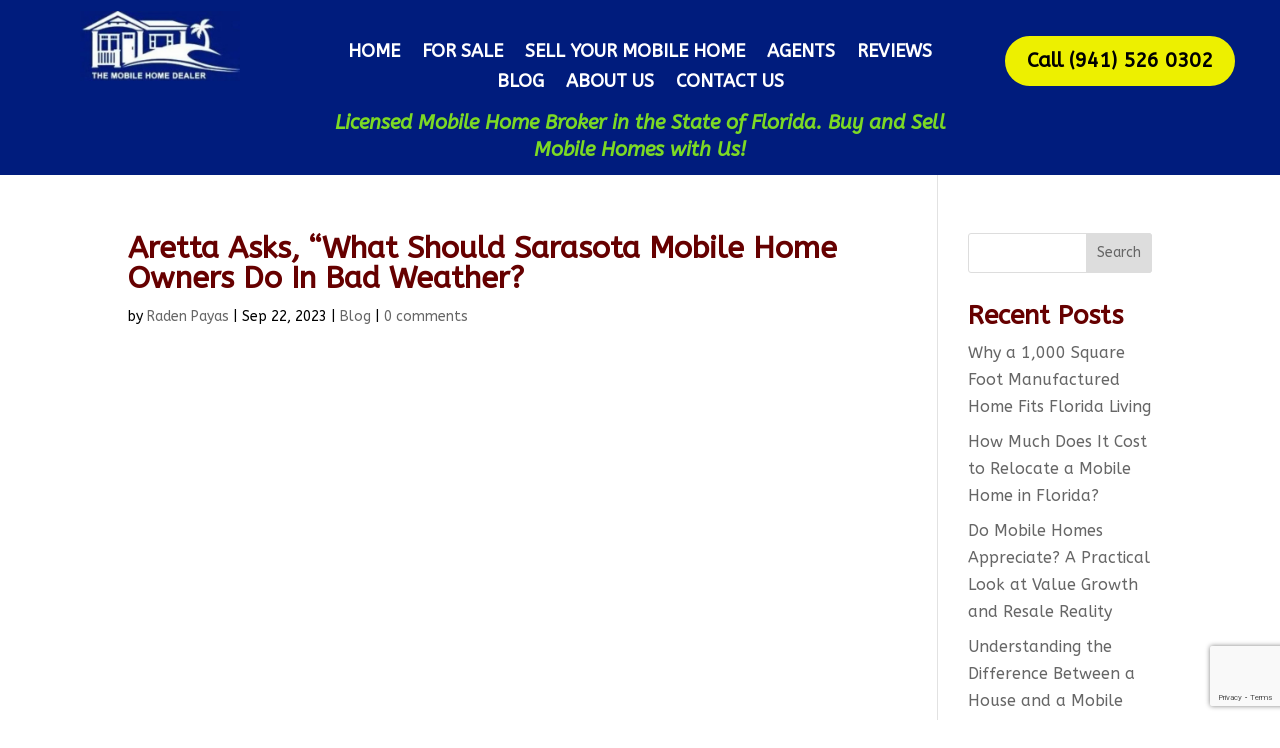

--- FILE ---
content_type: text/html; charset=utf-8
request_url: https://www.google.com/recaptcha/api2/anchor?ar=1&k=6LcoTG0rAAAAAGLJjT3VU8IL8fUu6A8aDW4oyupV&co=aHR0cHM6Ly93d3cuc2VsbG1vYmlsZWhvbWUuY29tOjQ0Mw..&hl=en&v=N67nZn4AqZkNcbeMu4prBgzg&size=invisible&anchor-ms=20000&execute-ms=30000&cb=6gxu74ann2og
body_size: 48969
content:
<!DOCTYPE HTML><html dir="ltr" lang="en"><head><meta http-equiv="Content-Type" content="text/html; charset=UTF-8">
<meta http-equiv="X-UA-Compatible" content="IE=edge">
<title>reCAPTCHA</title>
<style type="text/css">
/* cyrillic-ext */
@font-face {
  font-family: 'Roboto';
  font-style: normal;
  font-weight: 400;
  font-stretch: 100%;
  src: url(//fonts.gstatic.com/s/roboto/v48/KFO7CnqEu92Fr1ME7kSn66aGLdTylUAMa3GUBHMdazTgWw.woff2) format('woff2');
  unicode-range: U+0460-052F, U+1C80-1C8A, U+20B4, U+2DE0-2DFF, U+A640-A69F, U+FE2E-FE2F;
}
/* cyrillic */
@font-face {
  font-family: 'Roboto';
  font-style: normal;
  font-weight: 400;
  font-stretch: 100%;
  src: url(//fonts.gstatic.com/s/roboto/v48/KFO7CnqEu92Fr1ME7kSn66aGLdTylUAMa3iUBHMdazTgWw.woff2) format('woff2');
  unicode-range: U+0301, U+0400-045F, U+0490-0491, U+04B0-04B1, U+2116;
}
/* greek-ext */
@font-face {
  font-family: 'Roboto';
  font-style: normal;
  font-weight: 400;
  font-stretch: 100%;
  src: url(//fonts.gstatic.com/s/roboto/v48/KFO7CnqEu92Fr1ME7kSn66aGLdTylUAMa3CUBHMdazTgWw.woff2) format('woff2');
  unicode-range: U+1F00-1FFF;
}
/* greek */
@font-face {
  font-family: 'Roboto';
  font-style: normal;
  font-weight: 400;
  font-stretch: 100%;
  src: url(//fonts.gstatic.com/s/roboto/v48/KFO7CnqEu92Fr1ME7kSn66aGLdTylUAMa3-UBHMdazTgWw.woff2) format('woff2');
  unicode-range: U+0370-0377, U+037A-037F, U+0384-038A, U+038C, U+038E-03A1, U+03A3-03FF;
}
/* math */
@font-face {
  font-family: 'Roboto';
  font-style: normal;
  font-weight: 400;
  font-stretch: 100%;
  src: url(//fonts.gstatic.com/s/roboto/v48/KFO7CnqEu92Fr1ME7kSn66aGLdTylUAMawCUBHMdazTgWw.woff2) format('woff2');
  unicode-range: U+0302-0303, U+0305, U+0307-0308, U+0310, U+0312, U+0315, U+031A, U+0326-0327, U+032C, U+032F-0330, U+0332-0333, U+0338, U+033A, U+0346, U+034D, U+0391-03A1, U+03A3-03A9, U+03B1-03C9, U+03D1, U+03D5-03D6, U+03F0-03F1, U+03F4-03F5, U+2016-2017, U+2034-2038, U+203C, U+2040, U+2043, U+2047, U+2050, U+2057, U+205F, U+2070-2071, U+2074-208E, U+2090-209C, U+20D0-20DC, U+20E1, U+20E5-20EF, U+2100-2112, U+2114-2115, U+2117-2121, U+2123-214F, U+2190, U+2192, U+2194-21AE, U+21B0-21E5, U+21F1-21F2, U+21F4-2211, U+2213-2214, U+2216-22FF, U+2308-230B, U+2310, U+2319, U+231C-2321, U+2336-237A, U+237C, U+2395, U+239B-23B7, U+23D0, U+23DC-23E1, U+2474-2475, U+25AF, U+25B3, U+25B7, U+25BD, U+25C1, U+25CA, U+25CC, U+25FB, U+266D-266F, U+27C0-27FF, U+2900-2AFF, U+2B0E-2B11, U+2B30-2B4C, U+2BFE, U+3030, U+FF5B, U+FF5D, U+1D400-1D7FF, U+1EE00-1EEFF;
}
/* symbols */
@font-face {
  font-family: 'Roboto';
  font-style: normal;
  font-weight: 400;
  font-stretch: 100%;
  src: url(//fonts.gstatic.com/s/roboto/v48/KFO7CnqEu92Fr1ME7kSn66aGLdTylUAMaxKUBHMdazTgWw.woff2) format('woff2');
  unicode-range: U+0001-000C, U+000E-001F, U+007F-009F, U+20DD-20E0, U+20E2-20E4, U+2150-218F, U+2190, U+2192, U+2194-2199, U+21AF, U+21E6-21F0, U+21F3, U+2218-2219, U+2299, U+22C4-22C6, U+2300-243F, U+2440-244A, U+2460-24FF, U+25A0-27BF, U+2800-28FF, U+2921-2922, U+2981, U+29BF, U+29EB, U+2B00-2BFF, U+4DC0-4DFF, U+FFF9-FFFB, U+10140-1018E, U+10190-1019C, U+101A0, U+101D0-101FD, U+102E0-102FB, U+10E60-10E7E, U+1D2C0-1D2D3, U+1D2E0-1D37F, U+1F000-1F0FF, U+1F100-1F1AD, U+1F1E6-1F1FF, U+1F30D-1F30F, U+1F315, U+1F31C, U+1F31E, U+1F320-1F32C, U+1F336, U+1F378, U+1F37D, U+1F382, U+1F393-1F39F, U+1F3A7-1F3A8, U+1F3AC-1F3AF, U+1F3C2, U+1F3C4-1F3C6, U+1F3CA-1F3CE, U+1F3D4-1F3E0, U+1F3ED, U+1F3F1-1F3F3, U+1F3F5-1F3F7, U+1F408, U+1F415, U+1F41F, U+1F426, U+1F43F, U+1F441-1F442, U+1F444, U+1F446-1F449, U+1F44C-1F44E, U+1F453, U+1F46A, U+1F47D, U+1F4A3, U+1F4B0, U+1F4B3, U+1F4B9, U+1F4BB, U+1F4BF, U+1F4C8-1F4CB, U+1F4D6, U+1F4DA, U+1F4DF, U+1F4E3-1F4E6, U+1F4EA-1F4ED, U+1F4F7, U+1F4F9-1F4FB, U+1F4FD-1F4FE, U+1F503, U+1F507-1F50B, U+1F50D, U+1F512-1F513, U+1F53E-1F54A, U+1F54F-1F5FA, U+1F610, U+1F650-1F67F, U+1F687, U+1F68D, U+1F691, U+1F694, U+1F698, U+1F6AD, U+1F6B2, U+1F6B9-1F6BA, U+1F6BC, U+1F6C6-1F6CF, U+1F6D3-1F6D7, U+1F6E0-1F6EA, U+1F6F0-1F6F3, U+1F6F7-1F6FC, U+1F700-1F7FF, U+1F800-1F80B, U+1F810-1F847, U+1F850-1F859, U+1F860-1F887, U+1F890-1F8AD, U+1F8B0-1F8BB, U+1F8C0-1F8C1, U+1F900-1F90B, U+1F93B, U+1F946, U+1F984, U+1F996, U+1F9E9, U+1FA00-1FA6F, U+1FA70-1FA7C, U+1FA80-1FA89, U+1FA8F-1FAC6, U+1FACE-1FADC, U+1FADF-1FAE9, U+1FAF0-1FAF8, U+1FB00-1FBFF;
}
/* vietnamese */
@font-face {
  font-family: 'Roboto';
  font-style: normal;
  font-weight: 400;
  font-stretch: 100%;
  src: url(//fonts.gstatic.com/s/roboto/v48/KFO7CnqEu92Fr1ME7kSn66aGLdTylUAMa3OUBHMdazTgWw.woff2) format('woff2');
  unicode-range: U+0102-0103, U+0110-0111, U+0128-0129, U+0168-0169, U+01A0-01A1, U+01AF-01B0, U+0300-0301, U+0303-0304, U+0308-0309, U+0323, U+0329, U+1EA0-1EF9, U+20AB;
}
/* latin-ext */
@font-face {
  font-family: 'Roboto';
  font-style: normal;
  font-weight: 400;
  font-stretch: 100%;
  src: url(//fonts.gstatic.com/s/roboto/v48/KFO7CnqEu92Fr1ME7kSn66aGLdTylUAMa3KUBHMdazTgWw.woff2) format('woff2');
  unicode-range: U+0100-02BA, U+02BD-02C5, U+02C7-02CC, U+02CE-02D7, U+02DD-02FF, U+0304, U+0308, U+0329, U+1D00-1DBF, U+1E00-1E9F, U+1EF2-1EFF, U+2020, U+20A0-20AB, U+20AD-20C0, U+2113, U+2C60-2C7F, U+A720-A7FF;
}
/* latin */
@font-face {
  font-family: 'Roboto';
  font-style: normal;
  font-weight: 400;
  font-stretch: 100%;
  src: url(//fonts.gstatic.com/s/roboto/v48/KFO7CnqEu92Fr1ME7kSn66aGLdTylUAMa3yUBHMdazQ.woff2) format('woff2');
  unicode-range: U+0000-00FF, U+0131, U+0152-0153, U+02BB-02BC, U+02C6, U+02DA, U+02DC, U+0304, U+0308, U+0329, U+2000-206F, U+20AC, U+2122, U+2191, U+2193, U+2212, U+2215, U+FEFF, U+FFFD;
}
/* cyrillic-ext */
@font-face {
  font-family: 'Roboto';
  font-style: normal;
  font-weight: 500;
  font-stretch: 100%;
  src: url(//fonts.gstatic.com/s/roboto/v48/KFO7CnqEu92Fr1ME7kSn66aGLdTylUAMa3GUBHMdazTgWw.woff2) format('woff2');
  unicode-range: U+0460-052F, U+1C80-1C8A, U+20B4, U+2DE0-2DFF, U+A640-A69F, U+FE2E-FE2F;
}
/* cyrillic */
@font-face {
  font-family: 'Roboto';
  font-style: normal;
  font-weight: 500;
  font-stretch: 100%;
  src: url(//fonts.gstatic.com/s/roboto/v48/KFO7CnqEu92Fr1ME7kSn66aGLdTylUAMa3iUBHMdazTgWw.woff2) format('woff2');
  unicode-range: U+0301, U+0400-045F, U+0490-0491, U+04B0-04B1, U+2116;
}
/* greek-ext */
@font-face {
  font-family: 'Roboto';
  font-style: normal;
  font-weight: 500;
  font-stretch: 100%;
  src: url(//fonts.gstatic.com/s/roboto/v48/KFO7CnqEu92Fr1ME7kSn66aGLdTylUAMa3CUBHMdazTgWw.woff2) format('woff2');
  unicode-range: U+1F00-1FFF;
}
/* greek */
@font-face {
  font-family: 'Roboto';
  font-style: normal;
  font-weight: 500;
  font-stretch: 100%;
  src: url(//fonts.gstatic.com/s/roboto/v48/KFO7CnqEu92Fr1ME7kSn66aGLdTylUAMa3-UBHMdazTgWw.woff2) format('woff2');
  unicode-range: U+0370-0377, U+037A-037F, U+0384-038A, U+038C, U+038E-03A1, U+03A3-03FF;
}
/* math */
@font-face {
  font-family: 'Roboto';
  font-style: normal;
  font-weight: 500;
  font-stretch: 100%;
  src: url(//fonts.gstatic.com/s/roboto/v48/KFO7CnqEu92Fr1ME7kSn66aGLdTylUAMawCUBHMdazTgWw.woff2) format('woff2');
  unicode-range: U+0302-0303, U+0305, U+0307-0308, U+0310, U+0312, U+0315, U+031A, U+0326-0327, U+032C, U+032F-0330, U+0332-0333, U+0338, U+033A, U+0346, U+034D, U+0391-03A1, U+03A3-03A9, U+03B1-03C9, U+03D1, U+03D5-03D6, U+03F0-03F1, U+03F4-03F5, U+2016-2017, U+2034-2038, U+203C, U+2040, U+2043, U+2047, U+2050, U+2057, U+205F, U+2070-2071, U+2074-208E, U+2090-209C, U+20D0-20DC, U+20E1, U+20E5-20EF, U+2100-2112, U+2114-2115, U+2117-2121, U+2123-214F, U+2190, U+2192, U+2194-21AE, U+21B0-21E5, U+21F1-21F2, U+21F4-2211, U+2213-2214, U+2216-22FF, U+2308-230B, U+2310, U+2319, U+231C-2321, U+2336-237A, U+237C, U+2395, U+239B-23B7, U+23D0, U+23DC-23E1, U+2474-2475, U+25AF, U+25B3, U+25B7, U+25BD, U+25C1, U+25CA, U+25CC, U+25FB, U+266D-266F, U+27C0-27FF, U+2900-2AFF, U+2B0E-2B11, U+2B30-2B4C, U+2BFE, U+3030, U+FF5B, U+FF5D, U+1D400-1D7FF, U+1EE00-1EEFF;
}
/* symbols */
@font-face {
  font-family: 'Roboto';
  font-style: normal;
  font-weight: 500;
  font-stretch: 100%;
  src: url(//fonts.gstatic.com/s/roboto/v48/KFO7CnqEu92Fr1ME7kSn66aGLdTylUAMaxKUBHMdazTgWw.woff2) format('woff2');
  unicode-range: U+0001-000C, U+000E-001F, U+007F-009F, U+20DD-20E0, U+20E2-20E4, U+2150-218F, U+2190, U+2192, U+2194-2199, U+21AF, U+21E6-21F0, U+21F3, U+2218-2219, U+2299, U+22C4-22C6, U+2300-243F, U+2440-244A, U+2460-24FF, U+25A0-27BF, U+2800-28FF, U+2921-2922, U+2981, U+29BF, U+29EB, U+2B00-2BFF, U+4DC0-4DFF, U+FFF9-FFFB, U+10140-1018E, U+10190-1019C, U+101A0, U+101D0-101FD, U+102E0-102FB, U+10E60-10E7E, U+1D2C0-1D2D3, U+1D2E0-1D37F, U+1F000-1F0FF, U+1F100-1F1AD, U+1F1E6-1F1FF, U+1F30D-1F30F, U+1F315, U+1F31C, U+1F31E, U+1F320-1F32C, U+1F336, U+1F378, U+1F37D, U+1F382, U+1F393-1F39F, U+1F3A7-1F3A8, U+1F3AC-1F3AF, U+1F3C2, U+1F3C4-1F3C6, U+1F3CA-1F3CE, U+1F3D4-1F3E0, U+1F3ED, U+1F3F1-1F3F3, U+1F3F5-1F3F7, U+1F408, U+1F415, U+1F41F, U+1F426, U+1F43F, U+1F441-1F442, U+1F444, U+1F446-1F449, U+1F44C-1F44E, U+1F453, U+1F46A, U+1F47D, U+1F4A3, U+1F4B0, U+1F4B3, U+1F4B9, U+1F4BB, U+1F4BF, U+1F4C8-1F4CB, U+1F4D6, U+1F4DA, U+1F4DF, U+1F4E3-1F4E6, U+1F4EA-1F4ED, U+1F4F7, U+1F4F9-1F4FB, U+1F4FD-1F4FE, U+1F503, U+1F507-1F50B, U+1F50D, U+1F512-1F513, U+1F53E-1F54A, U+1F54F-1F5FA, U+1F610, U+1F650-1F67F, U+1F687, U+1F68D, U+1F691, U+1F694, U+1F698, U+1F6AD, U+1F6B2, U+1F6B9-1F6BA, U+1F6BC, U+1F6C6-1F6CF, U+1F6D3-1F6D7, U+1F6E0-1F6EA, U+1F6F0-1F6F3, U+1F6F7-1F6FC, U+1F700-1F7FF, U+1F800-1F80B, U+1F810-1F847, U+1F850-1F859, U+1F860-1F887, U+1F890-1F8AD, U+1F8B0-1F8BB, U+1F8C0-1F8C1, U+1F900-1F90B, U+1F93B, U+1F946, U+1F984, U+1F996, U+1F9E9, U+1FA00-1FA6F, U+1FA70-1FA7C, U+1FA80-1FA89, U+1FA8F-1FAC6, U+1FACE-1FADC, U+1FADF-1FAE9, U+1FAF0-1FAF8, U+1FB00-1FBFF;
}
/* vietnamese */
@font-face {
  font-family: 'Roboto';
  font-style: normal;
  font-weight: 500;
  font-stretch: 100%;
  src: url(//fonts.gstatic.com/s/roboto/v48/KFO7CnqEu92Fr1ME7kSn66aGLdTylUAMa3OUBHMdazTgWw.woff2) format('woff2');
  unicode-range: U+0102-0103, U+0110-0111, U+0128-0129, U+0168-0169, U+01A0-01A1, U+01AF-01B0, U+0300-0301, U+0303-0304, U+0308-0309, U+0323, U+0329, U+1EA0-1EF9, U+20AB;
}
/* latin-ext */
@font-face {
  font-family: 'Roboto';
  font-style: normal;
  font-weight: 500;
  font-stretch: 100%;
  src: url(//fonts.gstatic.com/s/roboto/v48/KFO7CnqEu92Fr1ME7kSn66aGLdTylUAMa3KUBHMdazTgWw.woff2) format('woff2');
  unicode-range: U+0100-02BA, U+02BD-02C5, U+02C7-02CC, U+02CE-02D7, U+02DD-02FF, U+0304, U+0308, U+0329, U+1D00-1DBF, U+1E00-1E9F, U+1EF2-1EFF, U+2020, U+20A0-20AB, U+20AD-20C0, U+2113, U+2C60-2C7F, U+A720-A7FF;
}
/* latin */
@font-face {
  font-family: 'Roboto';
  font-style: normal;
  font-weight: 500;
  font-stretch: 100%;
  src: url(//fonts.gstatic.com/s/roboto/v48/KFO7CnqEu92Fr1ME7kSn66aGLdTylUAMa3yUBHMdazQ.woff2) format('woff2');
  unicode-range: U+0000-00FF, U+0131, U+0152-0153, U+02BB-02BC, U+02C6, U+02DA, U+02DC, U+0304, U+0308, U+0329, U+2000-206F, U+20AC, U+2122, U+2191, U+2193, U+2212, U+2215, U+FEFF, U+FFFD;
}
/* cyrillic-ext */
@font-face {
  font-family: 'Roboto';
  font-style: normal;
  font-weight: 900;
  font-stretch: 100%;
  src: url(//fonts.gstatic.com/s/roboto/v48/KFO7CnqEu92Fr1ME7kSn66aGLdTylUAMa3GUBHMdazTgWw.woff2) format('woff2');
  unicode-range: U+0460-052F, U+1C80-1C8A, U+20B4, U+2DE0-2DFF, U+A640-A69F, U+FE2E-FE2F;
}
/* cyrillic */
@font-face {
  font-family: 'Roboto';
  font-style: normal;
  font-weight: 900;
  font-stretch: 100%;
  src: url(//fonts.gstatic.com/s/roboto/v48/KFO7CnqEu92Fr1ME7kSn66aGLdTylUAMa3iUBHMdazTgWw.woff2) format('woff2');
  unicode-range: U+0301, U+0400-045F, U+0490-0491, U+04B0-04B1, U+2116;
}
/* greek-ext */
@font-face {
  font-family: 'Roboto';
  font-style: normal;
  font-weight: 900;
  font-stretch: 100%;
  src: url(//fonts.gstatic.com/s/roboto/v48/KFO7CnqEu92Fr1ME7kSn66aGLdTylUAMa3CUBHMdazTgWw.woff2) format('woff2');
  unicode-range: U+1F00-1FFF;
}
/* greek */
@font-face {
  font-family: 'Roboto';
  font-style: normal;
  font-weight: 900;
  font-stretch: 100%;
  src: url(//fonts.gstatic.com/s/roboto/v48/KFO7CnqEu92Fr1ME7kSn66aGLdTylUAMa3-UBHMdazTgWw.woff2) format('woff2');
  unicode-range: U+0370-0377, U+037A-037F, U+0384-038A, U+038C, U+038E-03A1, U+03A3-03FF;
}
/* math */
@font-face {
  font-family: 'Roboto';
  font-style: normal;
  font-weight: 900;
  font-stretch: 100%;
  src: url(//fonts.gstatic.com/s/roboto/v48/KFO7CnqEu92Fr1ME7kSn66aGLdTylUAMawCUBHMdazTgWw.woff2) format('woff2');
  unicode-range: U+0302-0303, U+0305, U+0307-0308, U+0310, U+0312, U+0315, U+031A, U+0326-0327, U+032C, U+032F-0330, U+0332-0333, U+0338, U+033A, U+0346, U+034D, U+0391-03A1, U+03A3-03A9, U+03B1-03C9, U+03D1, U+03D5-03D6, U+03F0-03F1, U+03F4-03F5, U+2016-2017, U+2034-2038, U+203C, U+2040, U+2043, U+2047, U+2050, U+2057, U+205F, U+2070-2071, U+2074-208E, U+2090-209C, U+20D0-20DC, U+20E1, U+20E5-20EF, U+2100-2112, U+2114-2115, U+2117-2121, U+2123-214F, U+2190, U+2192, U+2194-21AE, U+21B0-21E5, U+21F1-21F2, U+21F4-2211, U+2213-2214, U+2216-22FF, U+2308-230B, U+2310, U+2319, U+231C-2321, U+2336-237A, U+237C, U+2395, U+239B-23B7, U+23D0, U+23DC-23E1, U+2474-2475, U+25AF, U+25B3, U+25B7, U+25BD, U+25C1, U+25CA, U+25CC, U+25FB, U+266D-266F, U+27C0-27FF, U+2900-2AFF, U+2B0E-2B11, U+2B30-2B4C, U+2BFE, U+3030, U+FF5B, U+FF5D, U+1D400-1D7FF, U+1EE00-1EEFF;
}
/* symbols */
@font-face {
  font-family: 'Roboto';
  font-style: normal;
  font-weight: 900;
  font-stretch: 100%;
  src: url(//fonts.gstatic.com/s/roboto/v48/KFO7CnqEu92Fr1ME7kSn66aGLdTylUAMaxKUBHMdazTgWw.woff2) format('woff2');
  unicode-range: U+0001-000C, U+000E-001F, U+007F-009F, U+20DD-20E0, U+20E2-20E4, U+2150-218F, U+2190, U+2192, U+2194-2199, U+21AF, U+21E6-21F0, U+21F3, U+2218-2219, U+2299, U+22C4-22C6, U+2300-243F, U+2440-244A, U+2460-24FF, U+25A0-27BF, U+2800-28FF, U+2921-2922, U+2981, U+29BF, U+29EB, U+2B00-2BFF, U+4DC0-4DFF, U+FFF9-FFFB, U+10140-1018E, U+10190-1019C, U+101A0, U+101D0-101FD, U+102E0-102FB, U+10E60-10E7E, U+1D2C0-1D2D3, U+1D2E0-1D37F, U+1F000-1F0FF, U+1F100-1F1AD, U+1F1E6-1F1FF, U+1F30D-1F30F, U+1F315, U+1F31C, U+1F31E, U+1F320-1F32C, U+1F336, U+1F378, U+1F37D, U+1F382, U+1F393-1F39F, U+1F3A7-1F3A8, U+1F3AC-1F3AF, U+1F3C2, U+1F3C4-1F3C6, U+1F3CA-1F3CE, U+1F3D4-1F3E0, U+1F3ED, U+1F3F1-1F3F3, U+1F3F5-1F3F7, U+1F408, U+1F415, U+1F41F, U+1F426, U+1F43F, U+1F441-1F442, U+1F444, U+1F446-1F449, U+1F44C-1F44E, U+1F453, U+1F46A, U+1F47D, U+1F4A3, U+1F4B0, U+1F4B3, U+1F4B9, U+1F4BB, U+1F4BF, U+1F4C8-1F4CB, U+1F4D6, U+1F4DA, U+1F4DF, U+1F4E3-1F4E6, U+1F4EA-1F4ED, U+1F4F7, U+1F4F9-1F4FB, U+1F4FD-1F4FE, U+1F503, U+1F507-1F50B, U+1F50D, U+1F512-1F513, U+1F53E-1F54A, U+1F54F-1F5FA, U+1F610, U+1F650-1F67F, U+1F687, U+1F68D, U+1F691, U+1F694, U+1F698, U+1F6AD, U+1F6B2, U+1F6B9-1F6BA, U+1F6BC, U+1F6C6-1F6CF, U+1F6D3-1F6D7, U+1F6E0-1F6EA, U+1F6F0-1F6F3, U+1F6F7-1F6FC, U+1F700-1F7FF, U+1F800-1F80B, U+1F810-1F847, U+1F850-1F859, U+1F860-1F887, U+1F890-1F8AD, U+1F8B0-1F8BB, U+1F8C0-1F8C1, U+1F900-1F90B, U+1F93B, U+1F946, U+1F984, U+1F996, U+1F9E9, U+1FA00-1FA6F, U+1FA70-1FA7C, U+1FA80-1FA89, U+1FA8F-1FAC6, U+1FACE-1FADC, U+1FADF-1FAE9, U+1FAF0-1FAF8, U+1FB00-1FBFF;
}
/* vietnamese */
@font-face {
  font-family: 'Roboto';
  font-style: normal;
  font-weight: 900;
  font-stretch: 100%;
  src: url(//fonts.gstatic.com/s/roboto/v48/KFO7CnqEu92Fr1ME7kSn66aGLdTylUAMa3OUBHMdazTgWw.woff2) format('woff2');
  unicode-range: U+0102-0103, U+0110-0111, U+0128-0129, U+0168-0169, U+01A0-01A1, U+01AF-01B0, U+0300-0301, U+0303-0304, U+0308-0309, U+0323, U+0329, U+1EA0-1EF9, U+20AB;
}
/* latin-ext */
@font-face {
  font-family: 'Roboto';
  font-style: normal;
  font-weight: 900;
  font-stretch: 100%;
  src: url(//fonts.gstatic.com/s/roboto/v48/KFO7CnqEu92Fr1ME7kSn66aGLdTylUAMa3KUBHMdazTgWw.woff2) format('woff2');
  unicode-range: U+0100-02BA, U+02BD-02C5, U+02C7-02CC, U+02CE-02D7, U+02DD-02FF, U+0304, U+0308, U+0329, U+1D00-1DBF, U+1E00-1E9F, U+1EF2-1EFF, U+2020, U+20A0-20AB, U+20AD-20C0, U+2113, U+2C60-2C7F, U+A720-A7FF;
}
/* latin */
@font-face {
  font-family: 'Roboto';
  font-style: normal;
  font-weight: 900;
  font-stretch: 100%;
  src: url(//fonts.gstatic.com/s/roboto/v48/KFO7CnqEu92Fr1ME7kSn66aGLdTylUAMa3yUBHMdazQ.woff2) format('woff2');
  unicode-range: U+0000-00FF, U+0131, U+0152-0153, U+02BB-02BC, U+02C6, U+02DA, U+02DC, U+0304, U+0308, U+0329, U+2000-206F, U+20AC, U+2122, U+2191, U+2193, U+2212, U+2215, U+FEFF, U+FFFD;
}

</style>
<link rel="stylesheet" type="text/css" href="https://www.gstatic.com/recaptcha/releases/N67nZn4AqZkNcbeMu4prBgzg/styles__ltr.css">
<script nonce="X5eIzAKYOIJceuME7u4jwQ" type="text/javascript">window['__recaptcha_api'] = 'https://www.google.com/recaptcha/api2/';</script>
<script type="text/javascript" src="https://www.gstatic.com/recaptcha/releases/N67nZn4AqZkNcbeMu4prBgzg/recaptcha__en.js" nonce="X5eIzAKYOIJceuME7u4jwQ">
      
    </script></head>
<body><div id="rc-anchor-alert" class="rc-anchor-alert"></div>
<input type="hidden" id="recaptcha-token" value="[base64]">
<script type="text/javascript" nonce="X5eIzAKYOIJceuME7u4jwQ">
      recaptcha.anchor.Main.init("[\x22ainput\x22,[\x22bgdata\x22,\x22\x22,\[base64]/[base64]/[base64]/[base64]/[base64]/[base64]/KGcoTywyNTMsTy5PKSxVRyhPLEMpKTpnKE8sMjUzLEMpLE8pKSxsKSksTykpfSxieT1mdW5jdGlvbihDLE8sdSxsKXtmb3IobD0odT1SKEMpLDApO08+MDtPLS0pbD1sPDw4fFooQyk7ZyhDLHUsbCl9LFVHPWZ1bmN0aW9uKEMsTyl7Qy5pLmxlbmd0aD4xMDQ/[base64]/[base64]/[base64]/[base64]/[base64]/[base64]/[base64]\\u003d\x22,\[base64]\\u003d\\u003d\x22,\x22wqrCh13CsCIiSwlvwpoaFmM9wpbClsKFwrdYw7hDw6TDisK0wpAMw5sSwoPDjQvCujTCqsKYwqfDgC/[base64]/wpTCpCLDnSzCosK+wq3Cg8OjR8OUwp7Ch8OPfErCtnnDsRrDrcOqwo9nwo/[base64]/KhXDlMKuBsODwpDDvRwRU8KFwq1fwo8ww7B0wp88AFHDnRDDocKrKsO7w6gOeMKZwpTCkMOWwo07wr4Cfi4KwpbDnsOoGDN6ThPCicOdw6Qlw4QScWUJw5LClsOCwoTDr3jDjMOnwrQ5M8OQTWhjIy5Aw5DDplXCuMO+VMOnwogXw5F1w5NYWHTCvFl5AXhAcV/[base64]/Dq8KpHgxKOcKmesOVBsKAwrvCj0rCtxvCtT8dwonCvFLDlnMTUsKFw7TCrcK7w67ClMO/w5vCpcO/esKfwqXDrVLDsjrDi8OWUsKjCMKOOABLw5LDlGfDlsO+CMOtY8K1IyUWeMOOSsOKahfDnSFhXsK4w4TDocOsw7HCi30cw64jw6o/w5Ntwq3ClTbDoxkRw5vDvhXCn8O+cQI+w41lw4wHwqUuHcKwwrwXJcKrwqfCiMKvRMKqfhRDw6DCsMKhPBJKAm/[base64]/DiCzCpw5pd8OTw5Z4KcO8UFlYworDqShTZ8KKf8OHwr/Ds8OmMsKUwofDrHPCiMKdIH4AXzkfZELDtQfDp8K8DsKbPMO/ZV3DsW8ycCoHMMOjw5gOw6nDrhIHLW9kUcOOwrhrXE94YxR/w5kLwoAGF3pkEsKzw599wosKbUN9MlRWBAvCsMOIAkchwprCgsKMEcKnJlTDmzfCtjFHFBrDqcOcasKlZsOowpXDu3jDpj1Qw7zDnwrCkcKxwrcKRsKIw5NUw7wOwrjDmMOTw5/Du8K3EcOXHyAjP8KrBVQLV8KJw6TDmw/Ct8KKwqHCmsOqIAHCmwMdT8OnHw3CvcK+BMKRYF3ClsOAY8O0P8KYwrPCvw0pw402wrnDlMKnwqRXIj3DqsOHw4QeRD1ew6FHK8OlBwzDlMOJbAN4w4XCvW9WAsO1TF/[base64]/w5V1w5x3UcOLw7c9w5B0w7woCMOFw4HDpcKjc3lewqIIwqDDkMOVIsObw6fCsMK/wrpfw6XDrMKHw6nDo8OQJgxawokgw6UcKChEwqZsHcOSGsOtwoVlwrFmw6rCrcKCwoMRL8KYwpXCqcKPGH7DqcOrbhRPw4ZJHU/CicKsPcO+wrHDsMKvw6/DqAAGw77CpMKFwo4ew6bDpR7CocOdwpjCpsKmwq4NGzrDo3dqJMK9bcKWR8ORHMOOU8Kow7xiLlbCpcK0XMKFbzdIUMKaw6oIwr7ChMKgwoNjw4zCqMOLwqzDs3cpZQBmcm9jITjDscODw7rCmMOWUgBxIjvCosK1CmR3w6B/eU5tw5IceTB9BcKBw4zCjAEfZ8OAUMO3RcK+w6hdw6XDiwVaw67DjMOATcKjN8KfG8OBwrwCYT7CtVrCrMKScsOuEQDDsGQsBwN1wrg/w4LDrsKVw50hVcOowr5Vw43CuiNvwrHDlgHDlcO5GwttwrdYJGRxw57CpknDt8KGHsK/XAkpUsOswpHCtizCuMKuf8KgwqvCvH/DgFgOPcKEGkLCscKMwpYWwoHDgmHDpEBSw4FVSHvDssOMCMOVw4nDpABwegdTacKZXMKbAh/Cl8OBNcK2w6ZqccK8wr1gT8K0woYiekfDj8Opw73ClcONw4JkTQ9Cwq/[base64]/Ck8KVfSonUDnDhX9LdcOZI8O6XHPCk8OXbn9Uw77DpsOxw5nCnVXDm8KqC3QJwopNwrPCjk7CtsOewo3CuMKxwpbCsMKzwr1CVcKTOlRKwrU4aF5Bw5M4wrDCgcKAw4cxFsK6UsOcBcKEMU/Cjm7Dsyd+w63DrcOMPVVhDTnDmDAWfGPClMOZHDTCtC/ChnHCuFRew4hkUmzCpcK2fsOew5zDq8KVwobCr1Mvd8KwaQXCssOnw73DgXLDmSLCpMKhfsOlbsOaw4pFworCnihIJlh4wrZlwrNiDnV/W3Jnw5Myw4tJw5PDl3ZYC1TCvcKCwrhiw54+wr/DjMK4wrLCmcK3EsOaK1wvw4oDwqkUw6Igw6Erwr3DvhPCum/CtcOSwrRmNVdtwqbDiMKmXcOrQmcUwrAfOTUvTMOpTTIxZsKNDMOMw43DlcKJeybCpcK1WStsSmVYw5TCjTLDqXTDulo5R8KiQW3CvX5nT8KAF8OTAsOUw7DCh8KFAl1cw73ChsOXwoozUicOV2/CsmF/w7LCvsKSRHfCiWMdGBTDunDDn8KCIyB9NlPDkEd8w7QhwoTCr8OrwqzDkXfDjcKYJsO5w5vCiTQKwrDCpFrCvF8lfETColR/wopDFsOsw6ArwopvwrYgw5E7w4FNNsKBw54Sw4jDk2s/[base64]/wq0Gw7ZzQcOrbMOZwphdwrbCuH/ChcKgwrshTsK2w7ttYWnDv0tOJ8OAd8OaDsOuacK/c2PDtCjDl1/[base64]/DshlxC8OrRjLDsyvCt3XDicKUMsKaw6x7ASUpwroRUHI1TsOeRks2w4PDpxU+woIpQsOUKBMoUsOow5HCncKdwrDDqsO5M8O2wqEoQ8KBw5XDusKwwp/Cmx5SajzDsBoRw4TCqUvDkRwRwroFNsOawp/DnsO2w4nCjMOLCHLDmSoGw6fDs8OSHcOrw7IKw7vDgUTDmi/DqHXCt3VdfcO5Tj7DpyNZw5TDnHUnwrBjw6cvMUPCgcOlDMKEDcKaVcOTPcOUR8O0ZQRJDcKrTMO1b0FJw7bCh1DCvnfCnhzChE/Dm0B1w7Y1HsO3QGA6wpzDozNkL0TCq0A5wqnDjTbCksK2w6HClXANw4rCkSUVwoPCucOlwoPDqcKLK2XCg8KbOTwYwp8xwqFdwrzDukLCtznDhH9PQMKqw5cUdcKWwqk0Sl/Dh8ONFzl2MMKOw4nDpAbChy4QCVRqw6zCqcOKQ8OZw4x0wq9fwp0jw5t9bcKEw4zDpsOoCgPDksOgwovCtMOLNVHCksObwqLCtmDDn3rDv8OTeBQ5YMKow5ICw77DokTDpcOwJsKEajTDpVvDq8KuGsOiJFYMw6Y/a8OLwokHCMOUBiAHwrvCjMO3wpZ2woQfR0TDjl17wqTDqsOfwoDDnMKBwol3GybDpMKKBy1WwpPDpMKwPx0uC8OXwpfCgjTDjcOgVHUfwpbCv8KiGcOcTU3Dn8Orw6DDhMOiw6zDpGYjw5h5XSRAw4ZODRM8BlvDpcOqP3/CgG7Ch1PCkcOOW2zCh8KkGA7CtknCpm5eL8Otwq7Cqm/DpEg0H0TDpUbDtMKYw6MEClcAf8OPQcKBwojCucOSLxfDhxTDucO3NsObw4/DncKYfTfDnVXDqTpYw7jCgMOZHMOOXTVbfWDCt8KjNMOEdsKeDW7CisOJKMKrZj7DmCLDj8OPM8KmwrRTwrPCisOrw4bDhz45PX/DnFMXwo7DqcO9d8KXw5fDjzzCuMOdw6nCicKYel/[base64]/[base64]/[base64]/KcKHwpbCmg8/[base64]/w7MCI8KpRcKhTsKPQMKew59BwqVSwr5uTcOMwrLDisK/w7t7wobDlMOTw69zwoM8wqR6w5TCgRkVw4Y+wr/Cs8OOwrXCkW3DtGvChlPDljHDrMKXw5vDlsKkw4lZKx9nGwhgEXzCpwjCuMO/w6LDtMKbScKmw7BsMTjCkEUPQiXDh3NoY8OQCMKCHxjCuXzDkCrCl3PDhQHCq8OsCGEswq3DrsOwA03CgMKlUMO+wqJVwpHDk8OzwrPCqsOpw4vDtMOaBcK6ST/DmsKXUmo1w4zDmgDCrsKMEsKewohCwoDCscO2wqcKwpfCpFYpPcOcwoc5N3ose2k/YW0+dMOvw5pRTyfCvkrCsy9jKVvCvcKhwppnUCsxwq8CGXNZKVZOw4BTwosDwoQrw6bCsy/DohLCrkzCvGDDgmJjT28TKSXCiwhHQcKqwoHCtj/CncKPLsKoZMOPw7rCtsOeKsK3wr19w4fDunTCosOHZC4vUTEkwpszAR9PwoQHwrpUEcKFD8OYwqg6HlXCuR7DqwDCo8OEw4l3cRRDwoTDuMKaNsKnfcKWwpHChcKYREwJJy/Cv0nCvsK8QsOlQ8KsChfCv8KmT8OtWcKHCsOuw6DDgyPDkVUMdcKfwpjCjQXDsSIewrLDgsOgw63CtsKYN1nCncOIwpEbw5jCu8Ozw5zDuGfDusKJwqnCoj7Cu8Kswr3Dk1/[base64]/IMKAEQ3DhnnCksOBw7DCtEXCoMKAL8O0w5/[base64]/wp91w48AwrTDrMOtcQplwp0RwqhHfsK6d8OcccOHVWZAasKXHmjCicO1XMKCSjNnw43DnMOvw43DkcKIPENfw5MSaUbCs3rDjsKIPsKSwrDDhWrCgcOJw7Fgw7U8wopzwpFRw4DCghB5w6kYS2V5woTDg8Oww7nDv8KLwpDDnMKaw7Iya0AgY8Klw7I/bmxoPgxaO3LDvcKvwq05IcKzw6cRb8KaRWjCjQLDucKFwoXDuVUDwr3CrFN9GsKPworDil84AsKfe3DDr8KAw7PDqMKZBMOZfcOjwqjCmQDDmTpiAgDDh8K+EcKNwo/CjWTDssKUw61sw4PCs2rCgkHCqcOycsO+w5A2YsOsw6nDjMOLw7xEwqjDpkjCiCtHcRYtO3gbY8OlUUfDlH3Dm8KKw77DksONw7Yjw7TCqS1rwqZswrfDocKHTDcAAcKvUMONX8OPwpXCj8Oaw7vCu1bDpCxLEsOUHsKYCcODIMObw6LDi1E/[base64]/DpcKUE8OzEcOJw7bDs8KAG8KJw4XCoMOiYcOrw5rCv8KWwoLCmMO1Wjd7w5TDnCTDgsK7w4B6U8KHw6VtVcKvL8OcBCzCmsOgPMO0dMO9wroWWsKuwr/DuHE8wrBLAhs8BMOvSBfCo0cTHsODRcK7w6PDojPCh2jDlE8lw7DCgkwZwr7CgQBxCRHDo8Oaw7sJwpA3KWTDklxhwqXDrUs7DT/DvMO4w7jChSp1W8OZw74/w6fDhsOGwrXDh8KPN8KOwphFPcOSdsObaMKHCykYwr/Ck8O6KMKjKURJDMOTR2vDs8O5w4B/WzrDiAvCrDbCvsOCw67DuRvDoyfCi8OMw6EBwqtRw78ZwrHCpcKFwofCgSNXw5JkYm/DpcOvwpxKfn4AJW9dF3nDpsKvDgsWVCx2TsOnPsOqIcK9WhHCjMOHaAjDlMK/eMKVw5zCokVSSyFBwr58b8ORworCpAtqAsKIfgzDqMOqwqcGw7VkJcKEUDzDvkXCuCgUwrgjw5PDpMKIw6nCpnwcAkFwRMKQHcOhI8Obw5LDmj8QwrLCiMOtKgM9dcOlS8OGwoDDnMO/Mh3DoMK0w7EWw6UEaw7DkcKIbyHCoX9Ow4LCp8KLcsK9wovCq08GwoHDiMKZBsOiEcO6woMPBDjCnx4xahtdwrTCo3cVJMKZwpHCggLDocOxwpQYKQDCjk3CjcOawpJQDgcqwpUiFjrCqTfCqsO/dQgZwqzDgg8mc3VXak4aRAnDtxFlw4IXw5pSL8KEw7B5dsOjdsK4wpEhw7p2ZhE5w6nDmH5Mw7NyK8O/w5MQwpfDvWvDoDUYIMKtwoFmwroSbsKpw7zCiCPCkjPDnsKTw6bDsnlsbx1qwpLDgyYdw47ChkfCpFLCi0M8woNvdcKUwoAmwpxZw6QbHcK9w5bCicKQw4dITUPDmMOXOh4FDcKre8OsN17DisKgdcKJGHNUe8KtGm/[base64]/V0/CrWxww6zCj05LwqTCocOKVwdLehbDpxPCnU8XRBdyw494wroKEsOHw6jCocK8XHMmwqJVUjjCvMOowpIowopWwoXCjXDCg8K+E0TDtDJQacK/PQjDinE4WcKyw7xPakN7HMOTw7BVZMKsB8OmNlZ3IHPDuMOQTcONYlPChsOEOTXCiUbCnxcEw4bDsEwhbsOLwqjDjX8DABx2w53DvcO1ISEiOcOYMsKnw4PCrE/[base64]/wpYcE2dHNh3CicKcDcKWRcObw4oxN2MrwoICwrLCvlsrw47CssOld8OND8KAbcKfQk3Cilp/XGjDqcKHwrNrFMO6w67Dr8OidXDCly7DrMOEF8KQwo0LwprCqsOOwo/DhcKzaMOfw6/Cj14YXsOXwprCnMOTKwvDk017PMOFPXUww47Dj8KTRlLDvCsRUsO6woZoYXhldQjDj8Olw6xbWMK9dX3CqSbDmsKSw5tjwoMvwoXDqmLDl00rwp/Ch8K0woJvDcKLdcOBBDPDrMK9D0sxwpdGOAU1ehPDmsKVwoB6T0JrTMKIwq/CpgjDtMK5w6JlwokYwqrDicORNkgqQ8OtKEnCkA/DlsKNwrV+PiLCusKjWjLDvcKJw6xMw7J/wp8DHVbDsMONLMKYWMK6TCpawrbCsF1KKB/DhH49dcKCM0lswqXDssOsF0vDrsODG8KZw4nDq8O2FcO7w7Qmw5DDhsOgK8KIw7LDj8KJRsKdeXvCrT7CmCctcsK8w5nDjcOWw6Ncw7I/MMOWw7BmI3DDuDFFKcOzJsKacT1Nw7lPeMK9R8O5wqjCtMKZwpxoazjCgsOywqHCgyfDpgjCqsOaGsKrw7nDgkrDrWfCq0zCunEjwqUuF8O+w4bCmsKlw4Bhw57Co8K8VRAvw797QMK8d3powpc9w5HDtkVWYVTCjzHCg8KSw6FbYMOxwp4ww6cBw4fDv8KvB1liwp/CqEcrdcKvGcKiCcOwwpXCpgoFecK+wo3CssO0F258w4bCqMKKwrhFYcOpw47CsicwdWLDqTDDhcOfw4wVw7fDksK5wofDkwPDvmvClwnDhsOpwqhKw7pAccK5woloYQ0ySMK+Cm5IJMKvwqltw7nCuBXDoHbDlnXDqMKrwpLCqH/[base64]/Cn18xw7obfsO4KkfCo8KowoLDrCXDo8KLw7zClDp9wr9HwpEqwrRqw7Y+CcOEHmXDvkHCuMOsGGbCkcKZwrTCosOQNwlcw5/[base64]/bUXDlcOHwq11w7rCvG4RwrdnM8Orw5jDs8OWV8K/HAbDg8Kjw7rCrHtLcjM4wp8iEcK3O8KxcyTCvsOgw4HDrcO7PMOZL3InHWtFwo7Cqjo7w7jDv3nCtg4swqfCt8Opw63DnjnClcK3PGMwBcKTw4rDinJpwoHDn8KHw5DDiMKlSW3ClEVVdSpBcVLDqF/Cv1LDuX0QwpAIw4nDgsOhf0cjwpXDgsOUw6IaVFbDhsK/V8ONVsK3McKfwpI/JkE8woBsw67Cm3LDksKPK8Kow4zDt8OPw4nDj14kbHVww5V4MMKzw7gLfTfCpijCq8OvwoTDt8K1w6fDgsKgM2rCssKewpfCswHCj8KGJyvCu8Ocwp3Ck1nCmUhSwqRCw6bCssOQSEIeNWHCqcO0woPCtcKKQMO0e8OxBcKmW8K6S8OxCD/DpRQcEcO2wo3DhsK6w73CqCZHbsKxwrDDsMKmYnM8w5HCnMKZYXbChVo/[base64]/ET3DgU/Cm0nDhMKAEMO9Qlthf1hKw5XDpwQcwrzDlMOiPsOkwp/[base64]/CqcO4NcKIIHDDhcK5dAXCmsKywoJIw7dqwpTDocKMZ3FtNsOIVFrCpkNvGsKVLkHDsMOVwqozOCvDn0HDqWDDvjDDnAgCw6gGw6PCgXLChBxhMMKDdWQNwr7Cj8KsNA/Ck2nCjMKJw7Y1wqYVw7IhQQ7CkSXCjsKfw6dlwpc5SEwow5RDBsOgSsOXP8OmwrJlw5HDjTdhw7vDkcK1GC/CtMKywqRVwqHCkcOlPcOLUAXCqyTDnzfCkGXCq0PDn1tgwo9lwpzDk8Oaw6Ebwos3CcOGExdlw63Cs8Ktw4LDvW1ow7kRw5/Cm8Ohw41qckHCmcK7bMOzw4EKw5PCjcKUNMKwPnR7w7oyIVAYw4/DsVTDsSPCj8K2w40VJXrCrMKoEcOjwqFSNXjDncKaL8KPw7XCkMOecMK+KBYiT8OOKhEAwp/[base64]/[base64]/[base64]/[base64]/B8KbHcKFWsOIV8O/[base64]/CjmLDuEc0w4MVwrrCusKfw4/[base64]/Cuwc3VsOXJWTCjW/CqxhXYTfDr8OIw41eQsKEJMKhw5Jqwr8VwoMfCWIuwpTDjMKxwrLCnkZfw5rDlXkNOzMgIcOxwofCkzjCim43w63Dmj05Gn8kHcK6HFfDisODw4PCgsKBOm/Cuh8zS8KtwoZ4al7CsMO2woZ6Jk4QU8O7w4DDu3bDpcOswooNexrCultTw6l1woxBAMK0KR/[base64]/CksO9wppzHAjCuMKgb8OwfzzChcK7w4TDlS0ow4TDkVIOw53Cj1kww5jDosKNwrYrw4lEw7PClMKIfsO5w4fCq3hMw7kPwpt2w6jDtsKlw7U3w6J+CcOlCh/DsFnDmcK4w7o7wrk7w6I5w58hWi5gJ8K9MMKEwp02EEHDmCzDnMOobHwvB8KdFWx+wpsuw6HDnMOJw47CiMKKM8KMccKKQnHDhsKLcMKFw5rCuMO2CMOdwrrCgH3DmXPDpADDtj8BJsKxRsOeeD/Dl8KCIEEew4XCuiTCoFYGwp/CvcKVw4guwoDCrcO5CsKSF8KcN8OBwowqPALCvHBJXxPCvcO5KDorGMK7wqcCwog3bcOew58Nw51qwqMJecOvOsKuw59eUyRCwo9uw4/[base64]/[base64]/CvwQ1w4DDqhkowrnClFkyw5LClX1hwpXCoA8kwoQxw7U8wrw9w5V/w48VD8K6w6/DqUfClcKnYcK0Q8OFwqnDlDomCicFBMKWw6jCs8KNMcOSwrh9wpUuKAdPwo/ClV4Sw5vCnAYGw5/Dg1sRw7k7w67DhicIwrsiw4LCn8KpcV7DlisVQcOYUcKZwqXClcOQdCsvM8Ojw47CsDnDh8K2w7/Ds8OrVcKZORY6bQwPw57CpF9hwp/DnMKPwqR/wqAMwpXDsiPCmMOtZMKAwoFNXywuCcO0wpwpw4fCm8O8wok1KcK5HcOdX2/DqcKRw4TDkhHCpMKccMOsIsO/DEQXZR8Jw49ww7Rgw5LDkUfChQYuVcOSajXDrn8pQMOGw77DnmhkwrXClTdHX0TCtlvDmWULw4w+DsOaP2tCw5oECkpHwqHCrAnDrcODw5pMD8OVH8OsHcK/[base64]/Do0JnwrklCcKoXzU0w43CicO7wrXDvAkxDMO1w5ttahAywqbCsMOpwq/DtcOsw4bCmsOaw57DvMKDbW12wq/Dih5TGSbDiMOmAcOlw7zDt8Oyw6JGw5HCgsK1wrzCmMKxPWXCmjF/w7rCgUPCgW7Ds8Ozw7kTa8KPZcKcMgvCrAULw6nCv8Ogwrlhw4PDrMKNwoLDlnEWN8OgwqfClsOyw7VDWsO6c1LCl8KkD33DlsKuX8K1X0MhHiBuw5wIBDlSdcOLWMKdw4DCv8Kjw6gDbsK/b8K2TiVVO8ORw6LDr2vCjAPCinzDs29AIMOXc8KPw4VIwo8Gwr1xYXnCmcKjRwLDg8KqR8KYw6hnw51OKMKjw57CtsOswqzDlSrDjsKTw7zChsK4akPCi3YtKMOKwpfDl8K3w4B1FQAPLwTDqiVLwqXCtm8Ow7jCtcOpw6HCnMOGwrLDmEjDqMOnw7/DonfCmFDCkcKvVAJPwrheQXLCvsOBw4nCtXrDuVrDo8OBAw9fwoYNw7osWH8DLEcoU2RVMsKsF8OlEcKvwpLDphnCtcOKw7JaYTVLCWXChn1/w6vCjcOAw5rCtCohwqDDtHMlw7TCqxN/w5gCd8KYwoF9P8Okw7E3HCw5w6TCp3FSXzQnfMKwwrdICi1xYcKHYR7DpcKHM0TCs8KDFMOrNn7DpsORw7NGF8OEw6FKwrLCs3pBw47CkUDDpHnCjcKuw5/CggdMKsOmwp0TTxnDlMKpM2Bjw68hBcOFRBxjSsOKwolRB8Kaw43DoHnCl8KMwro6w4tYK8Ozw7QCVygaQh9ew68NfgjDsHELw4nDjcKTfUoUQcKRLMKhDQR1wq/[base64]/[base64]/CuMOeZcOEw7/DuMOSw5jCocKWwoZkwpcEwqh4w6zDt13CsUzDnW/DlcK5w77DijJVwqZYZcKTA8KXPcOSwqDCmMOjXcOuwqtTG3hid8KDKMKRw7kjwqgcdsKVwpxYUDd/wo0qesKqw6o7w5/Ctxw8fgDCpsOkwo3CrsKhAwrCn8K1wqU5wpB4w5dWH8KlZVcNecOzb8K1WMORPRPDrXMFw4jCgn8Xw7Z9wq0lw77CtFMfMMO9woLDnVU+woHCnUzCjsOhM1TDg8O/HRdnWgYRX8OSwp/CtWzDu8OJw5DDsiPDlMOvTCbDhgBVwpBqw7F0wonCocKcwpwCAcKKXhzCsTDCojPCoR/DhX0Qw7/DkMKuHCELw6ElUcO3wokKVsOffktDZsOxK8O9ZsO+wo3CgnrDtAw+EcKrDRbCpMKIwpvDoHM6wr5IOMODEMO8w5XDgBhxw6/[base64]/B8KfwpnDng0Ew7jCnVHChSHCuShAwpLDrsKaw6JOM3Itw5bDiEDDksKUPhw4w6tIQ8Khw7g7wqglwoXDjBDDghFaw7kyw6QVwo/DnMKVwrfDicK8w4IfG8K0wrXCowDDjMOtR33Coi/CvsO/EF3CtsKBeCTCm8Ksw5dqEmAAw7LDsG4oDsOIV8OMw5rCjzHCuMOlacOwwojCgytlXVTCgEHDiMOYwodEwpbDl8OZwrTDkGHDq8OYw5nCtjZ0wojCkjDDoMKBKwgVJTjDn8ORdj/DqMKswrg2wpfCi3kSw5pew4vCvijCpsOSw4zCrsOFHsOwGcODL8OBPsOFw4RUFcO+w4rDg2R+UcOCAsKyZsOPLMOKAwPCosKBwoQneDLCjjzDs8Otw5bCijRWwpoMwqXDrh3DnGBEw6fCvMK1w7TDhB5dw7l/ScKYG8OXw4UEfMOPb2cdw5vCkAnDh8KKwpYyPsKlIgA5wokvwqICBCbDjjYQw4obw69Iw5bDvyLCjVl9w7rDgC0lDlLCqXtdwqvCgnjDkm3DocKJRWsAw6/CmADDkEzCvMKBw5/Ct8K1w7hFwphaJRzDrF5iw7vCksK+C8KRwrbCu8KnwqMWDsO6A8KCwop6w4Mpczs2Tj3Di8OHw7/DkSzCo0PCp2TDvm08XnEGSyXCtMKpRRI/w7bCrMKOw6UmA8Omw7FPZhnDv2J3w6zDg8OXwrrCpgojSTDDky5VwrwlDcOuwqfDlzXDsMOaw4wvwpoSwrxyw6glw6jDmcO5w6fDvcKeIcO/[base64]/[base64]/w5ZXwrHCu3NawpPDonbCu8K+w75NwonDt8OvwrYhfsOfGsOowoDDucKAwrFAfUUZw45zw6TCribCqj4uTTwvanzCrsOWXsK7wr50LsOrV8K8bwxPP8OUKwEjwrJyw58UWcKmCMOOw6LCnibCtgEmR8Kawq/DlUAZYsKJJMOOWEFlw6/Dq8OTM0HDmcOewpNldCjCmMKpw6dtDsK7KCXCnAIxwrcvw4HDjMO3AMOBwqTCuMO4wp3CoHwtw5XCjMOvSj7CmMOrwoRnMcKkTz0/IcKTfcOOw4/DtkwBZsOKKsOcw4LCnxfCosKIfsKJDFPCk8KoDsOLw5ARcA00TcKDE8O3w7bDpMKtwp5LWMO7cMOYw4xNw6LCg8KyTlHDgz02wpNXJVldw4bDiA7CgcOPXVxIw48iTk/[base64]/[base64]/[base64]/CjUxmYMKewrduNgYkTsO7w43Chk/DosO0w6bDjMKVw7DCrcKoD8KVWxUrJVbDrMKPw6YKPsOnw7LDlj7ChcO+wpjChcKuw5/Cq8K1w6HCg8O4wpc0w5Mww6jClsOfJErDvMKudjhgw7NVGBI/[base64]/Dt2TDmzdrwoEkw7lawqzDm0xuM8OewofDpVR6w751TsOww7LDucOlw7R9TcOnHDkzwr3Dp8K0AMK4fsOdZsOww5gMw77DjlgNw7ZNJBQYw5jDs8OPwqbCljZWfMKGw4HDvcKgPcOqHcOJQDk5w6cXw6XCvcK/w7DCssOdAcOUwr18wooOdcO7wrnCrXFyYcOCOMOVwpdGIWfDmE/DhUTDgwrDjMKXw7Vyw4/Dk8Ojw793KzHCrQbDkxlxw7YZbWnCukjCosKdw6xHHhwNw6HCssKRw6vChcKsMgMnw6oFwrlfKSJ4QcKubjTDi8Oyw4nCs8KKwrzDnMO7wrXDphfCqsO/SXDCmTpKEElkw7zDu8OWMcObW8KJJTzDtsKiw6tSG8KOKThFbcKpEsKyVg7Dml3DiMOIw5bDhcOJAsOywrjDnsKMw6nDl2g/w6Adw5QQIVgXcQZbwpHDlGTDml7CvAzDoSLDoX7DgizDvcOJw6wkLkbClH9iHcObwp4YwpfCq8KAwr84w5U4JsOGJMK1wrpFJ8KjwrnCvsKuwrNgw4Iow7AywoJ/RMOwwpxSKDbCqlIFw4rDrwTCl8Oxwo0vO1jCoB1LwoVgw7k/HsOTcsOMwo86wolcw7QJwosTUhHCtw7CuHzDuQR6wpLDscKzW8KFw6PDu8K9w6bDlcOPwoLDtMK+w4PDv8OdI2RTdxdowqDCiR8/[base64]/DkTbCmxhhQ2xjw5bCrMOJSBbCkcO/[base64]/CrcKESn/CmDZGwrDDjnZfw50bD8OvSMKSDgEHwrczIcK4wo7Cs8KwasODD8KNwpRvc2zChcKGecKtZMKILV4gwqQCw7pjbsKjwofCoMOOwrtiAMKxWywJw6kWw5DCrFbCrsKfwoQtwrzDq8OPCMK/AMKnSgFJwoVsLDPDt8KQAk9Ww7vCuMKIIMOWIhPDsnPCozpWcsKrSsK7H8OrVMKJA8ODYsKyw6DDnErCtVHDmcKIeF/Col7CoMOuf8Kjwq7DtcO/w6x8w5zChnsEOXHCrcK3w77DvCrDjsKUwrMeNsOOJsOoRMKkw4Z1wofDrlDDrHzCmH/DjSPDqzXDoMK9wo5Pw6PCtcOsw6RSwqhjw7oqwoQpw7PDi8KuNlDCvW/Cs33DmcKQR8OhQ8OEO8OGdsOBMcKHMA1YTBTCusKkGcOewqEtYAUILcOxwr5OAcOLIcOWOsKiwpTDhsOewpUoQcKVGnnCpmPDlRLCjlrCsRRawoMqGm8YQ8O5wpTDqWLChXMnw5jDt0HDgsOaKMKfwoN/w5zCusObw6pOwqzClMKawo9Gw5Y5w5XDpcO4w5zCtQTDtSzCn8OmeTLCs8KTKsOjw7LDoUbDkcObw4ppIMO6w4oqDMOEKMKYwokONsKvw67DkMKuSTbCsGjDsFgtwrI/VUlmHRrDsiHCjcOdLRplwpY6woJuw6jDjcKAw7IcLsKKw5pwwrkFwpXDogvDqVHDtsKqw53Dl1zCh8OYwrrDvTfDnMODc8KhdS7CtDbCqXvDk8OTbnBLwpTCs8OWw4tBcCcawojCsV/DoMKAPxTCosOYw4jCksKfwrDCnMKLwq4LwqnCjHPCmWfCgV/DqMKsFBjDicK/KsObTcOYP0Zzw4DCvULDmQEhw4fClsOkwrVRMMK+CzFyRsKYw4gpwp3ChMOrQcKPRTtrwoLDtmPDtV8tCzvDnsOswpB9w7l0wqnDn3zCmcOFPMOUwoIQa8OgGsO6wqPDvTQyZ8OVUXPDuSrDlSIlScO/w6bDtGovdsKDwrl4K8OYHBXCvcKEJcOzTsOjNR/[base64]/CnsK6T8Kpwp7Dg8O/wrvCnMOvKMKcwotJXsOpwpjCvMKqwpzDp8Omw7keK8KffMOgwo7Dj8KNw7VBwpfDtsOZbzgHISF2w6hdTV1Xw5Qgw7ROa1LCn8KKwqN/w5VGYT3CncKBYA7ChEM5wrHChcKVaC/DoXkRwqzDusKhw7TDnMKTwogPwohJAWYkAcODw5/CuDzCgGtGfSzDp8OqY8OUwoHDrMKxw7bChMK+w5PCmyBJwpscJ8K3V8OAw7/CjHMAwqYjUMKPCMOKw4nCm8OWwqh1AsKjw544MsKmfSlbw5HCksOlwpPDvhAmb3NrQ8KkwqzDvj8Mw7VEQMOxwrpvQcK3w5bDvnx4wpwcwq1ewqEgwozCmU/CpcKSOy/DtGnDpMOZCWTCosOqZR/Cl8OBeEUAw7zCl2HDmcO+DcKcBTPDo8KKwqXDksK+woPDnHQed3R6YMKxCnlYwrVFUsOqwph8bTI4w5zCjRNSeBBcwq/DhsOXScKmw5tlw55xw709wpfDtEtNYxxEIhJUDnbCpsOpTTINJlTDpUrDkQfDrsOzO2ViEWINXcK0wq/Dg1pTF1ocwpXCv8KkHsObw6MGTsO0OUQ1H1XDpsKOOy/Djxd3VsOiw5vChMKpCsOfDMOlFy/DlMOJwofDvjfDnF5Dc8O+wrzDv8KLwqNcw7gFwobCm1PCj2tqAMOdw5rCscKILDxHWsKIw7Zrwo7DsmzCocKHHxohw4Qmw6pAEsOdEScCfMK5ccOxwrnDhkBuw60Hw77DnV1EwokDw6fCu8K7esKOw6vDsSBsw7IUMDMlw47DpMKDw6HDiMK/VlHDvkfCssOcOl8Sb3nClsKAf8ODVSA3ISIQSk7DpMO5RSAPIAkrw7nDqArDmsKnw6xQw4jCtU4QwpkwwqAvfC/[base64]/Du8OHEVxKEcKzLQfDs8Kow4HCtTYbwrHDisOEAh9dwpdaDcOPY8KTEG7CgsKkw6RuH1fDq8KUKMK+w5llwpfCgCTCuRHDtClMw6MzwqzDmsOUwrwwMjPDuMKfworDnjBmw6PDucK/EsKcw77Dik/[base64]/[base64]/CvsOOw4NiwrDCrVRDIsKCNxvCnx1dJyTCgnDDvcOQw5HDpcOUwrDDmlTCuwIiAsOgwozCqcKresK8wqExwofDh8KIw7NMwowXw6t3BsOUwplwWcOXwocDw51pRcKow4xmw5jDintEwp7DtcKHUmrDsxgkLxDCtMO3f8OPw6XCisOFw4s7UGzDtsO0w4/ClcK/P8KlcgfCtWkWw5JGw77CocKpwqjCgsOVY8Orw6hcwq4Hwq/[base64]/CjMK0fjDDn8O7F8KrwqPCogTCkcOHK8OdI0fDukdMw6nDnsKBUMOewobDrcOyw7/Dmx0IwoTCp28Rwrd6wrVSwobCgcORKXjDiWxiTQkLYn1pDsOFwqMJPMOxw7hKwq3Do8KmFMOew6hSLz9aw71vZkpvwpkraMOnGSppwp7CicK7wqw6TcOrYsKgw4LCgcKbwop0wqLDjsKHAsK/wqXDuDzCojdXLMOsMBfCm1PClVwOZXXCtsK/wpIWwoB2bsOfCw/ClcOtwoXDssK8WFrDh8KMwoF6wrIvEEFIQ8O4PS5Vwq3Cv8OVUio8GUAGX8OKTMKrPA/CikQpBsKXEMOeQUISw7PDucKhT8Obw71CcnDDhGZ7Z0PDpsOSw6vDhSLCgAHDvk/Cv8OAFh94FMKiRCZhwr8ywpHCmcOiBMKzNsKJJBgUwobCpHIUE8K8w4PCusKlDsKOwpTDq8OcXm8if8ObWMO+wprCs3jDqcKuanPCnMOcSD3DjsObF2w/wrgYwq57wp7Dj3fCqMKjwowQRsOTSsKPOMKTH8OASsOkdcKjJMKewqw4wqZpwp84wqZ/QMOFe1/DrcKXeg0YTz0EGMO1T8KDM8KJwpdzbm3CknLCmUfChsOcwoZyawvCr8K8wpbCssKXwpPCjcOLwqR3dMKOFygkwq/DisOyXQPCn3VLUcO1em/Co8OMw5dPEsO4wqhFw43Ch8OHPUtuwprDoMKjZxg7woXDojzDpnbCscO1LsOhAikww6PCuH3DgBTCtTRaw6EOPsKDwpnChyJEwoR1w5MfRsOzwrl1HiLDqAnDlsK6w44GLMKUwpV1w6tiwoVaw7ZJwqRsw4DCisK3CFfCj08jw7cpw6PDol7DlFl/w71Ew718w78ywobDoiY/ScK1W8O/w6jCuMOUw7B/[base64]/ChMONw5HDmGg+BHzDicO/wphKwpTCgUTCl8O0w4/CvcOvwoscw6jDuMKIZX3DiiBwHTvDqAJWw49DFnLDonHCicOpfBnDmMKawok/DQxBG8O6AMK7w7XCisKwwoPCuGsDaGrCqMOdI8KdwqZJejjCrcKKwq/CuTk7XArDjMKXQsOHwr7ClS9Mwp9EwofDusONbcO2w6fCpV/Ckm8Nw67CmxR3wozDs8KJwpfCtcOlbMO/wpTCpWDCjULDnHY+w5/CjVHClcKsQUsObsKjw7vChxI+GTXDscK9C8K4w6XChBrDgMOjJMOSW2JMFMOhfMOWWQQsbcODKsKjwr/Ch8KNworDoFZnw6RGw6nDi8OTIMKXTsKEC8KcNMOkd8Kuw7DDvm3ClzPDqnVmFsKmw4zCk8OUwo/DicKHXMOmwrPDuXE7CHDCvgrDhAFvKMKXw77DnTvDrTwcDcOuw7RDwpc1Vz/Dtwg/UcKvw57CncOsw5JaKMKcIMKgwrZYwqQ7w77DnMKEw44abHzCl8Kewrk2w4wSZMOpVsKFw7HDm1I8T8KcWsK0w4jDrMKCenpSwpDCnhrCt3bCiA1uMnUOKEnDn8OQESUNwqvCkh7CnCLCk8Olwp/DscKHYm7CgQrCgWBOTXDCl3nCmx3CksOVGQnCpsKow4/[base64]/wrNmCCTCusOTWHbCmsOzwoTDm8Kbw7AkbMK2JMOhIMOSb1Ycw7U2DA/CtsKOw5onw5UVfyRJwqHDnzrDhsOEwodcwr5uQMOgDsK5w5AVw7oDwrvDuhTDvsKyGSZCwo/[base64]/DhsKMYcO3w6IdR8Kuw5vCjsKYdRDDlkDCj8KvY8OIw63CnQbCpRwpAMONIsKWwprDrCbDkcKYwp3Ck8OVwr4IChrChsOIAEU+dMOwwq8VwqVhwr/CnQxdwpclwozCuQE3UHcdAXrCs8OVfsKjXz8Nw6NuWcOLwpIBScKtwr4/w6HDg38KfMKFEyxlOMODd3HCin7CvMOqaAvDqT8kwqxJCjMHwpfDuwHCqA1pH1Yew67DkTAZwqh/wo59w4BmIMKbwrnDr3/Dq8Ofw5HDt8OKw5lKO8Ofwpopw7gowoYvZMKeAcOfw73DusK7w7XCmD3ChsKlwoDDr8KWw5gBSHgfw6jCmEbDkcOcID5IOsODFjMXw7jDqMOQwoXCjRlYw4Mww7ZvwonCucKRBksnw5/DuMO1VcO3w4lGAADDuMOoMgk3w61aYsKPwrjDoX/DkRbDhsO8OBDDqMK7w7LDqcOnNm/CksO9w74FY1nDncK9wpRgwqvCjVd2RVjDnSDCmMOrbwjCq8KXLFNUAsO1IcKpK8Oawockw7zCnDpVAsKTAcOQUcKZE8OJeiLDrmXCjE7Dg8KsHsORfcKZw797UsKqfsOxwqoHwqg/[base64]/woYUwodMwpBxezTDvwjDksO+w57ClgUJwovClgFzw4PDtkfDujQsbDLDjMOVwrHCtcOlwrkjwqzCjDXCmMO9w7/[base64]/[base64]/DghRfBl7DhgF/wp1dwqNkGjIP\x22],null,[\x22conf\x22,null,\x226LcoTG0rAAAAAGLJjT3VU8IL8fUu6A8aDW4oyupV\x22,0,null,null,null,1,[21,125,63,73,95,87,41,43,42,83,102,105,109,121],[7059694,860],0,null,null,null,null,0,null,0,null,700,1,null,0,\[base64]/76lBhn6iwkZoQoZnOKMAhnM8xEZ\x22,0,0,null,null,1,null,0,0,null,null,null,0],\x22https://www.sellmobilehome.com:443\x22,null,[3,1,1],null,null,null,1,3600,[\x22https://www.google.com/intl/en/policies/privacy/\x22,\x22https://www.google.com/intl/en/policies/terms/\x22],\x22K2RW88MuZ0nfPp9JkTEIgo/q/E/cRJFKwWUjOlrM4BY\\u003d\x22,1,0,null,1,1769659921082,0,0,[173,77,126,186,178],null,[195,59,103,173,35],\x22RC--sI3Wl1zwhtvzw\x22,null,null,null,null,null,\x220dAFcWeA7-lLIJY7Oln1guCOHulJjpT3sMjFBkj-K71gXQkESUho6vPsOsrFavpqxgIHYNwk2U2ZOKfr5b1FpZGMLir1b5ZEzn0w\x22,1769742721288]");
    </script></body></html>

--- FILE ---
content_type: text/html; charset=utf-8
request_url: https://www.google.com/recaptcha/api2/aframe
body_size: -272
content:
<!DOCTYPE HTML><html><head><meta http-equiv="content-type" content="text/html; charset=UTF-8"></head><body><script nonce="z5Fqsv0M99_S0_61DOd8aQ">/** Anti-fraud and anti-abuse applications only. See google.com/recaptcha */ try{var clients={'sodar':'https://pagead2.googlesyndication.com/pagead/sodar?'};window.addEventListener("message",function(a){try{if(a.source===window.parent){var b=JSON.parse(a.data);var c=clients[b['id']];if(c){var d=document.createElement('img');d.src=c+b['params']+'&rc='+(localStorage.getItem("rc::a")?sessionStorage.getItem("rc::b"):"");window.document.body.appendChild(d);sessionStorage.setItem("rc::e",parseInt(sessionStorage.getItem("rc::e")||0)+1);localStorage.setItem("rc::h",'1769656322751');}}}catch(b){}});window.parent.postMessage("_grecaptcha_ready", "*");}catch(b){}</script></body></html>